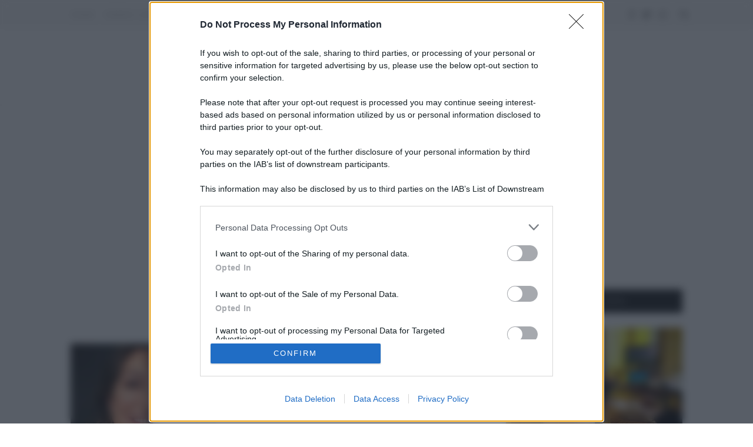

--- FILE ---
content_type: text/html; charset=UTF-8
request_url: https://ecocentrica.it/tag/burrocacao/
body_size: 16475
content:
<!DOCTYPE html>
<html lang="it-IT">
<head>
<!-- Google Tag Manager -->
<script>(function(w,d,s,l,i){w[l]=w[l]||[];w[l].push({'gtm.start':
new Date().getTime(),event:'gtm.js'});var f=d.getElementsByTagName(s)[0],
j=d.createElement(s),dl=l!='dataLayer'?'&l='+l:'';j.async=true;j.src=
'https://www.googletagmanager.com/gtm.js?id='+i+dl;f.parentNode.insertBefore(j,f);
})(window,document,'script','dataLayer','GTM-TVFVQDB');</script>
<!-- End Google Tag Manager -->


<script> var _onetag = _onetag || { slot:[] }; document.write('<script async src=\'//onetag-sys.com/main.js\'></'+'script>'); </script>

<!-- evolution -->
	<script src="https://assets.evolutionadv.it/ecocentrica_it/ecocentrica_it.new.js" data-cfasync="false"></script>
	<link rel="stylesheet" href="https://assets.evolutionadv.it/ecocentrica_it/ecocentrica_it_CLS.css">
	<!-- end -->

  
            
	<!--<script type="text/javascript" src="//static.criteo.net/js/ld/publishertag.js"></script>	-->


	<meta charset="UTF-8">
	<meta http-equiv="X-UA-Compatible" content="IE=edge">
	<meta name="viewport" content="width=device-width, initial-scale=1">

	<title>burrocacao Archivi | Ecocentrica</title><link rel="preload" as="style" href="https://fonts.googleapis.com/css?family=Lora%3A400%2C700%2C400italic%2C700italic%7CMontserrat%3A400%2C700&#038;subset=latin%2Clatin-ext&#038;display=swap" /><link rel="stylesheet" href="https://fonts.googleapis.com/css?family=Lora%3A400%2C700%2C400italic%2C700italic%7CMontserrat%3A400%2C700&#038;subset=latin%2Clatin-ext&#038;display=swap" media="print" onload="this.media='all'" /><noscript><link rel="stylesheet" href="https://fonts.googleapis.com/css?family=Lora%3A400%2C700%2C400italic%2C700italic%7CMontserrat%3A400%2C700&#038;subset=latin%2Clatin-ext&#038;display=swap" /></noscript>

	<link rel="profile" href="http://gmpg.org/xfn/11" />
	
		<link rel="shortcut icon" href="https://ecocentrica.it/wp-content/uploads/2016/03/favicon.png" />
		
	<link rel="alternate" type="application/rss+xml" title="Ecocentrica RSS Feed" href="https://ecocentrica.it/feed/" />
	<link rel="alternate" type="application/atom+xml" title="Ecocentrica Atom Feed" href="https://ecocentrica.it/feed/atom/" />
	<link rel="pingback" href="https://ecocentrica.it/xmlrpc.php" />
	
	<meta name='robots' content='index, follow, max-image-preview:large, max-snippet:-1, max-video-preview:-1' />

	<!-- This site is optimized with the Yoast SEO plugin v21.7 - https://yoast.com/wordpress/plugins/seo/ -->
	<link rel="canonical" href="https://ecocentrica.it/tag/burrocacao/" />
	<meta property="og:locale" content="it_IT" />
	<meta property="og:type" content="article" />
	<meta property="og:title" content="burrocacao Archivi | Ecocentrica" />
	<meta property="og:url" content="https://ecocentrica.it/tag/burrocacao/" />
	<meta property="og:site_name" content="Ecocentrica" />
	<meta name="twitter:card" content="summary_large_image" />
	<meta name="twitter:site" content="@tessagelisio" />
	<script type="application/ld+json" class="yoast-schema-graph">{"@context":"https://schema.org","@graph":[{"@type":"CollectionPage","@id":"https://ecocentrica.it/tag/burrocacao/","url":"https://ecocentrica.it/tag/burrocacao/","name":"burrocacao Archivi | Ecocentrica","isPartOf":{"@id":"https://ecocentrica.it/#website"},"primaryImageOfPage":{"@id":"https://ecocentrica.it/tag/burrocacao/#primaryimage"},"image":{"@id":"https://ecocentrica.it/tag/burrocacao/#primaryimage"},"thumbnailUrl":"https://ecocentrica.it/wp-content/uploads/2020/11/3.burrocacao-famosi-COP.jpg","breadcrumb":{"@id":"https://ecocentrica.it/tag/burrocacao/#breadcrumb"},"inLanguage":"it-IT"},{"@type":"ImageObject","inLanguage":"it-IT","@id":"https://ecocentrica.it/tag/burrocacao/#primaryimage","url":"https://ecocentrica.it/wp-content/uploads/2020/11/3.burrocacao-famosi-COP.jpg","contentUrl":"https://ecocentrica.it/wp-content/uploads/2020/11/3.burrocacao-famosi-COP.jpg","width":2000,"height":1125},{"@type":"BreadcrumbList","@id":"https://ecocentrica.it/tag/burrocacao/#breadcrumb","itemListElement":[{"@type":"ListItem","position":1,"name":"Home","item":"https://ecocentrica.it/"},{"@type":"ListItem","position":2,"name":"burrocacao"}]},{"@type":"WebSite","@id":"https://ecocentrica.it/#website","url":"https://ecocentrica.it/","name":"Ecocentrica","description":"","publisher":{"@id":"https://ecocentrica.it/#/schema/person/aa50241a851e2920a7d33c8242a4c1ba"},"potentialAction":[{"@type":"SearchAction","target":{"@type":"EntryPoint","urlTemplate":"https://ecocentrica.it/?s={search_term_string}"},"query-input":"required name=search_term_string"}],"inLanguage":"it-IT"},{"@type":["Person","Organization"],"@id":"https://ecocentrica.it/#/schema/person/aa50241a851e2920a7d33c8242a4c1ba","name":"Tessa Gelisio","image":{"@type":"ImageObject","inLanguage":"it-IT","@id":"https://ecocentrica.it/#/schema/person/image/","url":"https://ecocentrica.it/wp-content/uploads/2022/05/3.pulizia-profonda-viso-fai-da-te-COP.jpg","contentUrl":"https://ecocentrica.it/wp-content/uploads/2022/05/3.pulizia-profonda-viso-fai-da-te-COP.jpg","width":1200,"height":675,"caption":"Tessa Gelisio"},"logo":{"@id":"https://ecocentrica.it/#/schema/person/image/"},"sameAs":["https://it-it.facebook.com/TessaGelisio","https://www.instagram.com/tessagelisio/","https://twitter.com/tessagelisio"]}]}</script>
	<!-- / Yoast SEO plugin. -->


<link rel='dns-prefetch' href='//static.addtoany.com' />
<link rel='dns-prefetch' href='//www.googletagmanager.com' />
<link rel='dns-prefetch' href='//fonts.googleapis.com' />
<link rel='dns-prefetch' href='//use.fontawesome.com' />
<link href='https://fonts.gstatic.com' crossorigin rel='preconnect' />
<link rel="alternate" type="application/rss+xml" title="Ecocentrica &raquo; Feed" href="https://ecocentrica.it/feed/" />
<link rel="alternate" type="application/rss+xml" title="Ecocentrica &raquo; Feed dei commenti" href="https://ecocentrica.it/comments/feed/" />
<link rel="alternate" type="application/rss+xml" title="Ecocentrica &raquo; burrocacao Feed del tag" href="https://ecocentrica.it/tag/burrocacao/feed/" />
<style type="text/css">
img.wp-smiley,
img.emoji {
	display: inline !important;
	border: none !important;
	box-shadow: none !important;
	height: 1em !important;
	width: 1em !important;
	margin: 0 0.07em !important;
	vertical-align: -0.1em !important;
	background: none !important;
	padding: 0 !important;
}
</style>
	<link rel='stylesheet' id='ts-vgallery-block-css-css' href='https://ecocentrica.it/wp-content/plugins/gallery-videos/admin/css/ts_vgallery_block.css?ver=6.2.8' type='text/css' media='all' />
<link rel='stylesheet' id='wp-block-library-css' href='https://ecocentrica.it/wp-includes/css/dist/block-library/style.min.css?ver=6.2.8' type='text/css' media='all' />
<link rel='stylesheet' id='classic-theme-styles-css' href='https://ecocentrica.it/wp-includes/css/classic-themes.min.css?ver=6.2.8' type='text/css' media='all' />
<style id='global-styles-inline-css' type='text/css'>
body{--wp--preset--color--black: #000000;--wp--preset--color--cyan-bluish-gray: #abb8c3;--wp--preset--color--white: #ffffff;--wp--preset--color--pale-pink: #f78da7;--wp--preset--color--vivid-red: #cf2e2e;--wp--preset--color--luminous-vivid-orange: #ff6900;--wp--preset--color--luminous-vivid-amber: #fcb900;--wp--preset--color--light-green-cyan: #7bdcb5;--wp--preset--color--vivid-green-cyan: #00d084;--wp--preset--color--pale-cyan-blue: #8ed1fc;--wp--preset--color--vivid-cyan-blue: #0693e3;--wp--preset--color--vivid-purple: #9b51e0;--wp--preset--gradient--vivid-cyan-blue-to-vivid-purple: linear-gradient(135deg,rgba(6,147,227,1) 0%,rgb(155,81,224) 100%);--wp--preset--gradient--light-green-cyan-to-vivid-green-cyan: linear-gradient(135deg,rgb(122,220,180) 0%,rgb(0,208,130) 100%);--wp--preset--gradient--luminous-vivid-amber-to-luminous-vivid-orange: linear-gradient(135deg,rgba(252,185,0,1) 0%,rgba(255,105,0,1) 100%);--wp--preset--gradient--luminous-vivid-orange-to-vivid-red: linear-gradient(135deg,rgba(255,105,0,1) 0%,rgb(207,46,46) 100%);--wp--preset--gradient--very-light-gray-to-cyan-bluish-gray: linear-gradient(135deg,rgb(238,238,238) 0%,rgb(169,184,195) 100%);--wp--preset--gradient--cool-to-warm-spectrum: linear-gradient(135deg,rgb(74,234,220) 0%,rgb(151,120,209) 20%,rgb(207,42,186) 40%,rgb(238,44,130) 60%,rgb(251,105,98) 80%,rgb(254,248,76) 100%);--wp--preset--gradient--blush-light-purple: linear-gradient(135deg,rgb(255,206,236) 0%,rgb(152,150,240) 100%);--wp--preset--gradient--blush-bordeaux: linear-gradient(135deg,rgb(254,205,165) 0%,rgb(254,45,45) 50%,rgb(107,0,62) 100%);--wp--preset--gradient--luminous-dusk: linear-gradient(135deg,rgb(255,203,112) 0%,rgb(199,81,192) 50%,rgb(65,88,208) 100%);--wp--preset--gradient--pale-ocean: linear-gradient(135deg,rgb(255,245,203) 0%,rgb(182,227,212) 50%,rgb(51,167,181) 100%);--wp--preset--gradient--electric-grass: linear-gradient(135deg,rgb(202,248,128) 0%,rgb(113,206,126) 100%);--wp--preset--gradient--midnight: linear-gradient(135deg,rgb(2,3,129) 0%,rgb(40,116,252) 100%);--wp--preset--duotone--dark-grayscale: url('#wp-duotone-dark-grayscale');--wp--preset--duotone--grayscale: url('#wp-duotone-grayscale');--wp--preset--duotone--purple-yellow: url('#wp-duotone-purple-yellow');--wp--preset--duotone--blue-red: url('#wp-duotone-blue-red');--wp--preset--duotone--midnight: url('#wp-duotone-midnight');--wp--preset--duotone--magenta-yellow: url('#wp-duotone-magenta-yellow');--wp--preset--duotone--purple-green: url('#wp-duotone-purple-green');--wp--preset--duotone--blue-orange: url('#wp-duotone-blue-orange');--wp--preset--font-size--small: 13px;--wp--preset--font-size--medium: 20px;--wp--preset--font-size--large: 36px;--wp--preset--font-size--x-large: 42px;--wp--preset--spacing--20: 0.44rem;--wp--preset--spacing--30: 0.67rem;--wp--preset--spacing--40: 1rem;--wp--preset--spacing--50: 1.5rem;--wp--preset--spacing--60: 2.25rem;--wp--preset--spacing--70: 3.38rem;--wp--preset--spacing--80: 5.06rem;--wp--preset--shadow--natural: 6px 6px 9px rgba(0, 0, 0, 0.2);--wp--preset--shadow--deep: 12px 12px 50px rgba(0, 0, 0, 0.4);--wp--preset--shadow--sharp: 6px 6px 0px rgba(0, 0, 0, 0.2);--wp--preset--shadow--outlined: 6px 6px 0px -3px rgba(255, 255, 255, 1), 6px 6px rgba(0, 0, 0, 1);--wp--preset--shadow--crisp: 6px 6px 0px rgba(0, 0, 0, 1);}:where(.is-layout-flex){gap: 0.5em;}body .is-layout-flow > .alignleft{float: left;margin-inline-start: 0;margin-inline-end: 2em;}body .is-layout-flow > .alignright{float: right;margin-inline-start: 2em;margin-inline-end: 0;}body .is-layout-flow > .aligncenter{margin-left: auto !important;margin-right: auto !important;}body .is-layout-constrained > .alignleft{float: left;margin-inline-start: 0;margin-inline-end: 2em;}body .is-layout-constrained > .alignright{float: right;margin-inline-start: 2em;margin-inline-end: 0;}body .is-layout-constrained > .aligncenter{margin-left: auto !important;margin-right: auto !important;}body .is-layout-constrained > :where(:not(.alignleft):not(.alignright):not(.alignfull)){max-width: var(--wp--style--global--content-size);margin-left: auto !important;margin-right: auto !important;}body .is-layout-constrained > .alignwide{max-width: var(--wp--style--global--wide-size);}body .is-layout-flex{display: flex;}body .is-layout-flex{flex-wrap: wrap;align-items: center;}body .is-layout-flex > *{margin: 0;}:where(.wp-block-columns.is-layout-flex){gap: 2em;}.has-black-color{color: var(--wp--preset--color--black) !important;}.has-cyan-bluish-gray-color{color: var(--wp--preset--color--cyan-bluish-gray) !important;}.has-white-color{color: var(--wp--preset--color--white) !important;}.has-pale-pink-color{color: var(--wp--preset--color--pale-pink) !important;}.has-vivid-red-color{color: var(--wp--preset--color--vivid-red) !important;}.has-luminous-vivid-orange-color{color: var(--wp--preset--color--luminous-vivid-orange) !important;}.has-luminous-vivid-amber-color{color: var(--wp--preset--color--luminous-vivid-amber) !important;}.has-light-green-cyan-color{color: var(--wp--preset--color--light-green-cyan) !important;}.has-vivid-green-cyan-color{color: var(--wp--preset--color--vivid-green-cyan) !important;}.has-pale-cyan-blue-color{color: var(--wp--preset--color--pale-cyan-blue) !important;}.has-vivid-cyan-blue-color{color: var(--wp--preset--color--vivid-cyan-blue) !important;}.has-vivid-purple-color{color: var(--wp--preset--color--vivid-purple) !important;}.has-black-background-color{background-color: var(--wp--preset--color--black) !important;}.has-cyan-bluish-gray-background-color{background-color: var(--wp--preset--color--cyan-bluish-gray) !important;}.has-white-background-color{background-color: var(--wp--preset--color--white) !important;}.has-pale-pink-background-color{background-color: var(--wp--preset--color--pale-pink) !important;}.has-vivid-red-background-color{background-color: var(--wp--preset--color--vivid-red) !important;}.has-luminous-vivid-orange-background-color{background-color: var(--wp--preset--color--luminous-vivid-orange) !important;}.has-luminous-vivid-amber-background-color{background-color: var(--wp--preset--color--luminous-vivid-amber) !important;}.has-light-green-cyan-background-color{background-color: var(--wp--preset--color--light-green-cyan) !important;}.has-vivid-green-cyan-background-color{background-color: var(--wp--preset--color--vivid-green-cyan) !important;}.has-pale-cyan-blue-background-color{background-color: var(--wp--preset--color--pale-cyan-blue) !important;}.has-vivid-cyan-blue-background-color{background-color: var(--wp--preset--color--vivid-cyan-blue) !important;}.has-vivid-purple-background-color{background-color: var(--wp--preset--color--vivid-purple) !important;}.has-black-border-color{border-color: var(--wp--preset--color--black) !important;}.has-cyan-bluish-gray-border-color{border-color: var(--wp--preset--color--cyan-bluish-gray) !important;}.has-white-border-color{border-color: var(--wp--preset--color--white) !important;}.has-pale-pink-border-color{border-color: var(--wp--preset--color--pale-pink) !important;}.has-vivid-red-border-color{border-color: var(--wp--preset--color--vivid-red) !important;}.has-luminous-vivid-orange-border-color{border-color: var(--wp--preset--color--luminous-vivid-orange) !important;}.has-luminous-vivid-amber-border-color{border-color: var(--wp--preset--color--luminous-vivid-amber) !important;}.has-light-green-cyan-border-color{border-color: var(--wp--preset--color--light-green-cyan) !important;}.has-vivid-green-cyan-border-color{border-color: var(--wp--preset--color--vivid-green-cyan) !important;}.has-pale-cyan-blue-border-color{border-color: var(--wp--preset--color--pale-cyan-blue) !important;}.has-vivid-cyan-blue-border-color{border-color: var(--wp--preset--color--vivid-cyan-blue) !important;}.has-vivid-purple-border-color{border-color: var(--wp--preset--color--vivid-purple) !important;}.has-vivid-cyan-blue-to-vivid-purple-gradient-background{background: var(--wp--preset--gradient--vivid-cyan-blue-to-vivid-purple) !important;}.has-light-green-cyan-to-vivid-green-cyan-gradient-background{background: var(--wp--preset--gradient--light-green-cyan-to-vivid-green-cyan) !important;}.has-luminous-vivid-amber-to-luminous-vivid-orange-gradient-background{background: var(--wp--preset--gradient--luminous-vivid-amber-to-luminous-vivid-orange) !important;}.has-luminous-vivid-orange-to-vivid-red-gradient-background{background: var(--wp--preset--gradient--luminous-vivid-orange-to-vivid-red) !important;}.has-very-light-gray-to-cyan-bluish-gray-gradient-background{background: var(--wp--preset--gradient--very-light-gray-to-cyan-bluish-gray) !important;}.has-cool-to-warm-spectrum-gradient-background{background: var(--wp--preset--gradient--cool-to-warm-spectrum) !important;}.has-blush-light-purple-gradient-background{background: var(--wp--preset--gradient--blush-light-purple) !important;}.has-blush-bordeaux-gradient-background{background: var(--wp--preset--gradient--blush-bordeaux) !important;}.has-luminous-dusk-gradient-background{background: var(--wp--preset--gradient--luminous-dusk) !important;}.has-pale-ocean-gradient-background{background: var(--wp--preset--gradient--pale-ocean) !important;}.has-electric-grass-gradient-background{background: var(--wp--preset--gradient--electric-grass) !important;}.has-midnight-gradient-background{background: var(--wp--preset--gradient--midnight) !important;}.has-small-font-size{font-size: var(--wp--preset--font-size--small) !important;}.has-medium-font-size{font-size: var(--wp--preset--font-size--medium) !important;}.has-large-font-size{font-size: var(--wp--preset--font-size--large) !important;}.has-x-large-font-size{font-size: var(--wp--preset--font-size--x-large) !important;}
.wp-block-navigation a:where(:not(.wp-element-button)){color: inherit;}
:where(.wp-block-columns.is-layout-flex){gap: 2em;}
.wp-block-pullquote{font-size: 1.5em;line-height: 1.6;}
</style>
<link rel='stylesheet' id='ts_vgallery_fonts-css' href='https://ecocentrica.it/wp-content/plugins/gallery-videos/fonts/ts_vgallery-fonts.css?ver=1.9.7' type='text/css' media='all' />
<link rel='stylesheet' id='related-posts-by-taxonomy-css' href='https://ecocentrica.it/wp-content/plugins/related-posts-by-taxonomy/includes/assets/css/styles.css?ver=6.2.8' type='text/css' media='all' />
<link rel='stylesheet' id='sp_style-css' href='https://ecocentrica.it/wp-content/themes/redwood/style.css?ver=6.2.8' type='text/css' media='all' />
<link rel='stylesheet' id='fontawesome-css-css' href='https://ecocentrica.it/wp-content/themes/redwood/css/font-awesome.min.css?ver=6.2.8' type='text/css' media='all' />
<link rel='stylesheet' id='bxslider-css-css' href='https://ecocentrica.it/wp-content/themes/redwood/css/jquery.bxslider.css?ver=6.2.8' type='text/css' media='all' />
<link rel='stylesheet' id='responsive-css' href='https://ecocentrica.it/wp-content/themes/redwood/css/responsive.css?ver=6.2.8' type='text/css' media='all' />


<style id='akismet-widget-style-inline-css' type='text/css'>

			.a-stats {
				--akismet-color-mid-green: #357b49;
				--akismet-color-white: #fff;
				--akismet-color-light-grey: #f6f7f7;

				max-width: 350px;
				width: auto;
			}

			.a-stats * {
				all: unset;
				box-sizing: border-box;
			}

			.a-stats strong {
				font-weight: 600;
			}

			.a-stats a.a-stats__link,
			.a-stats a.a-stats__link:visited,
			.a-stats a.a-stats__link:active {
				background: var(--akismet-color-mid-green);
				border: none;
				box-shadow: none;
				border-radius: 8px;
				color: var(--akismet-color-white);
				cursor: pointer;
				display: block;
				font-family: -apple-system, BlinkMacSystemFont, 'Segoe UI', 'Roboto', 'Oxygen-Sans', 'Ubuntu', 'Cantarell', 'Helvetica Neue', sans-serif;
				font-weight: 500;
				padding: 12px;
				text-align: center;
				text-decoration: none;
				transition: all 0.2s ease;
			}

			/* Extra specificity to deal with TwentyTwentyOne focus style */
			.widget .a-stats a.a-stats__link:focus {
				background: var(--akismet-color-mid-green);
				color: var(--akismet-color-white);
				text-decoration: none;
			}

			.a-stats a.a-stats__link:hover {
				filter: brightness(110%);
				box-shadow: 0 4px 12px rgba(0, 0, 0, 0.06), 0 0 2px rgba(0, 0, 0, 0.16);
			}

			.a-stats .count {
				color: var(--akismet-color-white);
				display: block;
				font-size: 1.5em;
				line-height: 1.4;
				padding: 0 13px;
				white-space: nowrap;
			}
		
</style>
<link rel='stylesheet' id='bfa-font-awesome-css' href='https://use.fontawesome.com/releases/v5.15.4/css/all.css?ver=2.0.3' type='text/css' media='all' />
<link rel='stylesheet' id='bfa-font-awesome-v4-shim-css' href='https://use.fontawesome.com/releases/v5.15.4/css/v4-shims.css?ver=2.0.3' type='text/css' media='all' />
<style id='bfa-font-awesome-v4-shim-inline-css' type='text/css'>

			@font-face {
				font-family: 'FontAwesome';
				src: url('https://use.fontawesome.com/releases/v5.15.4/webfonts/fa-brands-400.eot'),
				url('https://use.fontawesome.com/releases/v5.15.4/webfonts/fa-brands-400.eot?#iefix') format('embedded-opentype'),
				url('https://use.fontawesome.com/releases/v5.15.4/webfonts/fa-brands-400.woff2') format('woff2'),
				url('https://use.fontawesome.com/releases/v5.15.4/webfonts/fa-brands-400.woff') format('woff'),
				url('https://use.fontawesome.com/releases/v5.15.4/webfonts/fa-brands-400.ttf') format('truetype'),
				url('https://use.fontawesome.com/releases/v5.15.4/webfonts/fa-brands-400.svg#fontawesome') format('svg');
			}

			@font-face {
				font-family: 'FontAwesome';
				src: url('https://use.fontawesome.com/releases/v5.15.4/webfonts/fa-solid-900.eot'),
				url('https://use.fontawesome.com/releases/v5.15.4/webfonts/fa-solid-900.eot?#iefix') format('embedded-opentype'),
				url('https://use.fontawesome.com/releases/v5.15.4/webfonts/fa-solid-900.woff2') format('woff2'),
				url('https://use.fontawesome.com/releases/v5.15.4/webfonts/fa-solid-900.woff') format('woff'),
				url('https://use.fontawesome.com/releases/v5.15.4/webfonts/fa-solid-900.ttf') format('truetype'),
				url('https://use.fontawesome.com/releases/v5.15.4/webfonts/fa-solid-900.svg#fontawesome') format('svg');
			}

			@font-face {
				font-family: 'FontAwesome';
				src: url('https://use.fontawesome.com/releases/v5.15.4/webfonts/fa-regular-400.eot'),
				url('https://use.fontawesome.com/releases/v5.15.4/webfonts/fa-regular-400.eot?#iefix') format('embedded-opentype'),
				url('https://use.fontawesome.com/releases/v5.15.4/webfonts/fa-regular-400.woff2') format('woff2'),
				url('https://use.fontawesome.com/releases/v5.15.4/webfonts/fa-regular-400.woff') format('woff'),
				url('https://use.fontawesome.com/releases/v5.15.4/webfonts/fa-regular-400.ttf') format('truetype'),
				url('https://use.fontawesome.com/releases/v5.15.4/webfonts/fa-regular-400.svg#fontawesome') format('svg');
				unicode-range: U+F004-F005,U+F007,U+F017,U+F022,U+F024,U+F02E,U+F03E,U+F044,U+F057-F059,U+F06E,U+F070,U+F075,U+F07B-F07C,U+F080,U+F086,U+F089,U+F094,U+F09D,U+F0A0,U+F0A4-F0A7,U+F0C5,U+F0C7-F0C8,U+F0E0,U+F0EB,U+F0F3,U+F0F8,U+F0FE,U+F111,U+F118-F11A,U+F11C,U+F133,U+F144,U+F146,U+F14A,U+F14D-F14E,U+F150-F152,U+F15B-F15C,U+F164-F165,U+F185-F186,U+F191-F192,U+F1AD,U+F1C1-F1C9,U+F1CD,U+F1D8,U+F1E3,U+F1EA,U+F1F6,U+F1F9,U+F20A,U+F247-F249,U+F24D,U+F254-F25B,U+F25D,U+F267,U+F271-F274,U+F279,U+F28B,U+F28D,U+F2B5-F2B6,U+F2B9,U+F2BB,U+F2BD,U+F2C1-F2C2,U+F2D0,U+F2D2,U+F2DC,U+F2ED,U+F328,U+F358-F35B,U+F3A5,U+F3D1,U+F410,U+F4AD;
			}
		
</style>
<link rel='stylesheet' id='addtoany-css' href='https://ecocentrica.it/wp-content/plugins/add-to-any/addtoany.min.css?ver=1.16' type='text/css' media='all' />
<style id='addtoany-inline-css' type='text/css'>
@media screen and (max-width:980px){
.a2a_floating_style.a2a_vertical_style{display:none;}
}
.addtoany_content_bottom .addtoany_share_save{
	display: none;
}
.a2a_vertical_style .addtoany_share_save{
	display: none;
}

.share-buttons .addtoany_share_save{
	display: none;
}

.post-share-box.share-buttons a {
	margin: 0px;
}
.single .a2a_vertical_style  {
	display: block;
}
/*
:not(.single) .a2a_vertical_style   {
	display: none;
}*/
.home .a2a_vertical_style, .archive .a2a_vertical_style, .page .a2a_vertical_style{
	display: none;
}

.a2a_kit a2a_kit_size_32 {
	display: none;
}
</style>
<script type='text/javascript' id='addtoany-core-js-before'>
window.a2a_config=window.a2a_config||{};a2a_config.callbacks=[];a2a_config.overlays=[];a2a_config.templates={};a2a_localize = {
	Share: "Condividi",
	Save: "Salva",
	Subscribe: "Abbonati",
	Email: "Email",
	Bookmark: "Segnalibro",
	ShowAll: "espandi",
	ShowLess: "comprimi",
	FindServices: "Trova servizi",
	FindAnyServiceToAddTo: "Trova subito un servizio da aggiungere",
	PoweredBy: "Powered by",
	ShareViaEmail: "Condividi via email",
	SubscribeViaEmail: "Iscriviti via email",
	BookmarkInYourBrowser: "Aggiungi ai segnalibri",
	BookmarkInstructions: "Premi Ctrl+D o \u2318+D per mettere questa pagina nei preferiti",
	AddToYourFavorites: "Aggiungi ai favoriti",
	SendFromWebOrProgram: "Invia da qualsiasi indirizzo email o programma di posta elettronica",
	EmailProgram: "Programma di posta elettronica",
	More: "Di più&#8230;",
	ThanksForSharing: "Grazie per la condivisione!",
	ThanksForFollowing: "Thanks for following!"
};

a2a_config.thanks = {
    postShare: false
};
</script>
<script type='text/javascript' defer src='https://static.addtoany.com/menu/page.js' id='addtoany-core-js'></script>
<script type='text/javascript' src='https://ecocentrica.it/wp-includes/js/jquery/jquery.min.js?ver=3.6.4' id='jquery-core-js'></script>
<script type='text/javascript' src='https://ecocentrica.it/wp-includes/js/jquery/jquery-migrate.min.js?ver=3.4.0' id='jquery-migrate-js'></script>
<script type='text/javascript' defer src='https://ecocentrica.it/wp-content/plugins/add-to-any/addtoany.min.js?ver=1.1' id='addtoany-jquery-js'></script>

<!-- Snippet del tag Google (gtag.js) aggiunto da Site Kit -->

<!-- Snippet Google Analytics aggiunto da Site Kit -->
<script type='text/javascript' src='https://www.googletagmanager.com/gtag/js?id=GT-TB7PQQC' id='google_gtagjs-js' async></script>
<script type='text/javascript' id='google_gtagjs-js-after'>
window.dataLayer = window.dataLayer || [];function gtag(){dataLayer.push(arguments);}
gtag("set","linker",{"domains":["ecocentrica.it"]});
gtag("js", new Date());
gtag("set", "developer_id.dZTNiMT", true);
gtag("config", "GT-TB7PQQC");
</script>

<!-- Snippet del tag Google (gtag.js) finale aggiunto da Site Kit -->
<link rel="https://api.w.org/" href="https://ecocentrica.it/wp-json/" /><link rel="alternate" type="application/json" href="https://ecocentrica.it/wp-json/wp/v2/tags/92" /><link rel="EditURI" type="application/rsd+xml" title="RSD" href="https://ecocentrica.it/xmlrpc.php?rsd" />
<link rel="wlwmanifest" type="application/wlwmanifest+xml" href="https://ecocentrica.it/wp-includes/wlwmanifest.xml" />
<meta name="generator" content="WordPress 6.2.8" />
<meta name="generator" content="Site Kit by Google 1.135.0" />    <style type="text/css">
	
		#logo { padding-top:20px; padding-bottom:10px; }
				
		#top-bar, .slicknav_menu { background:#f8f8f8; }		#nav-wrapper .menu li a{ color:#7f7f7f; }		#nav-wrapper .menu li a:hover {  color:; }
		
		#nav-wrapper .menu .sub-menu, #nav-wrapper .menu .children { background: ; }
		#nav-wrapper ul.menu ul a, #nav-wrapper .menu ul ul a {  color:; }
		#nav-wrapper ul.menu ul a:hover, #nav-wrapper .menu ul ul a:hover { color: ; background:; }
		
		.slicknav_nav { background:; }
		.slicknav_nav a { color:#a8a8a8; }
		.slicknav_menu .slicknav_icon-bar { background-color:#a8a8a8; }
		
		#top-social a { color:#7f7f7f; }
		#top-social a:hover { color:; }
		#top-search i { color:; }
		
		.widget-title { background: ; color: ;}
		.widget-title:after { border-top-color:; }
				.social-widget a { color:; }
		.social-widget a:hover { color:; }
		
		#footer { background:#f1f1f1; }
		#footer-social a { color:#cbcbcb; }
		#footer-social a:hover { color:; }
		#footer-social { border-color:#c6c6c6; }
		.copyright { color:; }
		.copyright a { color:#888888; }
		
		.post-header h2 a, .post-header h1 { color:; }
		.title-divider { color:; }
		.post-entry p { color:; }
		.post-entry h1, .post-entry h2, .post-entry h3, .post-entry h4, .post-entry h5, .post-entry h6 { color:; }
		.more-link { color:; }
		a.more-link:hover { color:; }
		.more-line { color:; }
		.more-link:hover > .more-line { color:; }
		.post-share-box.share-buttons a { color:; }
		.post-share-box.share-buttons a:hover { color:; }
		
		.mc4wp-form { background:; }
		.mc4wp-form label { color:; }
		.mc4wp-form button, .mc4wp-form input[type=button], .mc4wp-form input[type=submit] { background:; color:; }
		.mc4wp-form button:hover, .mc4wp-form input[type=button]:hover, .mc4wp-form input[type=submit]:hover { background:; color:; }
		
		a, .post-header .cat a { color:; }
		.post-header .cat a { border-color:; }
		
				img.alignnone.size-full.wp-image-15240, .x_gmail-Titolo1Carattere {
    display: none !important;
}

.fb-wrapper {
    overflow: hidden;
    padding-bottom: 100%;
    position: relative;
    height: 0;
}

.fb-wrapper iframe {
    left: 0;
    top: 0;
    height: 100%;
    width: 100%;
    position: absolute;
}				
    </style>
    <noscript><style id="rocket-lazyload-nojs-css">.rll-youtube-player, [data-lazy-src]{display:none !important;}</style></noscript>    
    <!--    <SCRIPT LANGUAGE=JavaScript>

function mySetCookie(name,value,days) {
    var expires = "";
    if (days) {
        var date = new Date();
       date.setTime(date.getTime() + (days*24*60*60*1000));
        expires = "; expires=" + date.toUTCString();
    }
    document.cookie = name + "=" + (value || "")  + expires + "; path=/";
}

function myGetCookie(name) {
  var value = "; " + document.cookie;
  var parts = value.split("; " + name + "=");
  if (parts.length == 2) return parts.pop().split(";").shift();
return null;
}
var cookie_general_policy_name = "cookie_notice_accepted";
if(myGetCookie('MNZ_cookie_accepted') == null && myGetCookie(cookie_general_policy_name) == null) {
	mySetCookie('MNZ_cookie_accepted', -1, 365 );
}

		if(myGetCookie('MNZ_cookie_accepted') == -1 && myGetCookie(cookie_general_policy_name) != null) {
	mySetCookie('MNZ_cookie_accepted', (myGetCookie(cookie_general_policy_name) == "true" ? 1 : 0), 365 );
}

function handleClick(myRadio) {
   mySetCookie('MNZ_cookie_accepted',myRadio.value, 365 ); 
}
var MNZ_policy = myGetCookie('MNZ_cookie_accepted');
console.log("POLICY " + MNZ_policy);







	
	SITO_sitepage = 'ecocentrica.tv/homepage';
	SITO_sitepage = 'ecocentrica.tv/interna';	
	SITO_listpos= 'Position3,Top,Middle1,Middle2,x40,TopLeft';
	SITO_query = '';
	//
	</SCRIPT>-->
	<!--<SCRIPT LANGUAGE=JavaScript1.1 SRC="https://ecocentrica.it/wp-content/themes/redwood/js/mnz_adsetup.js"></SCRIPT>
          
          <script type="text/JavaScript">
	 function timedRefresh(timeoutPeriod) {
		setTimeout("location.reload(true);",timeoutPeriod);
	 }
	 window.onload = timedRefresh(300000);
	 </script>
     -->
	
	<!-- quantum -->
	<!--<script type="text/javascript" id="quantx-embed-tag" src="//cdn.elasticad.net/native/serve/js/quantx/nativeEmbed.gz.js"></script>-->

</head>

<body class="archive tag tag-burrocacao tag-92">
<svg xmlns="http://www.w3.org/2000/svg" viewBox="0 0 0 0" width="0" height="0" focusable="false" role="none" style="visibility: hidden; position: absolute; left: -9999px; overflow: hidden;" ><defs><filter id="wp-duotone-dark-grayscale"><feColorMatrix color-interpolation-filters="sRGB" type="matrix" values=" .299 .587 .114 0 0 .299 .587 .114 0 0 .299 .587 .114 0 0 .299 .587 .114 0 0 " /><feComponentTransfer color-interpolation-filters="sRGB" ><feFuncR type="table" tableValues="0 0.49803921568627" /><feFuncG type="table" tableValues="0 0.49803921568627" /><feFuncB type="table" tableValues="0 0.49803921568627" /><feFuncA type="table" tableValues="1 1" /></feComponentTransfer><feComposite in2="SourceGraphic" operator="in" /></filter></defs></svg><svg xmlns="http://www.w3.org/2000/svg" viewBox="0 0 0 0" width="0" height="0" focusable="false" role="none" style="visibility: hidden; position: absolute; left: -9999px; overflow: hidden;" ><defs><filter id="wp-duotone-grayscale"><feColorMatrix color-interpolation-filters="sRGB" type="matrix" values=" .299 .587 .114 0 0 .299 .587 .114 0 0 .299 .587 .114 0 0 .299 .587 .114 0 0 " /><feComponentTransfer color-interpolation-filters="sRGB" ><feFuncR type="table" tableValues="0 1" /><feFuncG type="table" tableValues="0 1" /><feFuncB type="table" tableValues="0 1" /><feFuncA type="table" tableValues="1 1" /></feComponentTransfer><feComposite in2="SourceGraphic" operator="in" /></filter></defs></svg><svg xmlns="http://www.w3.org/2000/svg" viewBox="0 0 0 0" width="0" height="0" focusable="false" role="none" style="visibility: hidden; position: absolute; left: -9999px; overflow: hidden;" ><defs><filter id="wp-duotone-purple-yellow"><feColorMatrix color-interpolation-filters="sRGB" type="matrix" values=" .299 .587 .114 0 0 .299 .587 .114 0 0 .299 .587 .114 0 0 .299 .587 .114 0 0 " /><feComponentTransfer color-interpolation-filters="sRGB" ><feFuncR type="table" tableValues="0.54901960784314 0.98823529411765" /><feFuncG type="table" tableValues="0 1" /><feFuncB type="table" tableValues="0.71764705882353 0.25490196078431" /><feFuncA type="table" tableValues="1 1" /></feComponentTransfer><feComposite in2="SourceGraphic" operator="in" /></filter></defs></svg><svg xmlns="http://www.w3.org/2000/svg" viewBox="0 0 0 0" width="0" height="0" focusable="false" role="none" style="visibility: hidden; position: absolute; left: -9999px; overflow: hidden;" ><defs><filter id="wp-duotone-blue-red"><feColorMatrix color-interpolation-filters="sRGB" type="matrix" values=" .299 .587 .114 0 0 .299 .587 .114 0 0 .299 .587 .114 0 0 .299 .587 .114 0 0 " /><feComponentTransfer color-interpolation-filters="sRGB" ><feFuncR type="table" tableValues="0 1" /><feFuncG type="table" tableValues="0 0.27843137254902" /><feFuncB type="table" tableValues="0.5921568627451 0.27843137254902" /><feFuncA type="table" tableValues="1 1" /></feComponentTransfer><feComposite in2="SourceGraphic" operator="in" /></filter></defs></svg><svg xmlns="http://www.w3.org/2000/svg" viewBox="0 0 0 0" width="0" height="0" focusable="false" role="none" style="visibility: hidden; position: absolute; left: -9999px; overflow: hidden;" ><defs><filter id="wp-duotone-midnight"><feColorMatrix color-interpolation-filters="sRGB" type="matrix" values=" .299 .587 .114 0 0 .299 .587 .114 0 0 .299 .587 .114 0 0 .299 .587 .114 0 0 " /><feComponentTransfer color-interpolation-filters="sRGB" ><feFuncR type="table" tableValues="0 0" /><feFuncG type="table" tableValues="0 0.64705882352941" /><feFuncB type="table" tableValues="0 1" /><feFuncA type="table" tableValues="1 1" /></feComponentTransfer><feComposite in2="SourceGraphic" operator="in" /></filter></defs></svg><svg xmlns="http://www.w3.org/2000/svg" viewBox="0 0 0 0" width="0" height="0" focusable="false" role="none" style="visibility: hidden; position: absolute; left: -9999px; overflow: hidden;" ><defs><filter id="wp-duotone-magenta-yellow"><feColorMatrix color-interpolation-filters="sRGB" type="matrix" values=" .299 .587 .114 0 0 .299 .587 .114 0 0 .299 .587 .114 0 0 .299 .587 .114 0 0 " /><feComponentTransfer color-interpolation-filters="sRGB" ><feFuncR type="table" tableValues="0.78039215686275 1" /><feFuncG type="table" tableValues="0 0.94901960784314" /><feFuncB type="table" tableValues="0.35294117647059 0.47058823529412" /><feFuncA type="table" tableValues="1 1" /></feComponentTransfer><feComposite in2="SourceGraphic" operator="in" /></filter></defs></svg><svg xmlns="http://www.w3.org/2000/svg" viewBox="0 0 0 0" width="0" height="0" focusable="false" role="none" style="visibility: hidden; position: absolute; left: -9999px; overflow: hidden;" ><defs><filter id="wp-duotone-purple-green"><feColorMatrix color-interpolation-filters="sRGB" type="matrix" values=" .299 .587 .114 0 0 .299 .587 .114 0 0 .299 .587 .114 0 0 .299 .587 .114 0 0 " /><feComponentTransfer color-interpolation-filters="sRGB" ><feFuncR type="table" tableValues="0.65098039215686 0.40392156862745" /><feFuncG type="table" tableValues="0 1" /><feFuncB type="table" tableValues="0.44705882352941 0.4" /><feFuncA type="table" tableValues="1 1" /></feComponentTransfer><feComposite in2="SourceGraphic" operator="in" /></filter></defs></svg><svg xmlns="http://www.w3.org/2000/svg" viewBox="0 0 0 0" width="0" height="0" focusable="false" role="none" style="visibility: hidden; position: absolute; left: -9999px; overflow: hidden;" ><defs><filter id="wp-duotone-blue-orange"><feColorMatrix color-interpolation-filters="sRGB" type="matrix" values=" .299 .587 .114 0 0 .299 .587 .114 0 0 .299 .587 .114 0 0 .299 .587 .114 0 0 " /><feComponentTransfer color-interpolation-filters="sRGB" ><feFuncR type="table" tableValues="0.098039215686275 1" /><feFuncG type="table" tableValues="0 0.66274509803922" /><feFuncB type="table" tableValues="0.84705882352941 0.41960784313725" /><feFuncA type="table" tableValues="1 1" /></feComponentTransfer><feComposite in2="SourceGraphic" operator="in" /></filter></defs></svg>
<!-- Google Tag Manager (noscript) -->
<noscript><iframe src="https://www.googletagmanager.com/ns.html?id=GTM-TVFVQDB"
height="0" width="0" style="display:none;visibility:hidden"></iframe></noscript>
<!-- End Google Tag Manager (noscript) -->


<!--<script type="text/javascript">
	var _iub = _iub || [];
    _iub.csConfiguration = {"askConsentAtCookiePolicyUpdate":true,"countryDetection":true,"enableLgpd":true,"enableTcf":true,"enableUspr":true,"floatingPreferencesButtonDisplay":"anchored-bottom-left","googleAdditionalConsentMode":true,"invalidateConsentWithoutLog":true,"lgpdAppliesGlobally":false,"perPurposeConsent":true,"siteId":2021306,"tcfPurposes":{"2":"consent_only","3":"consent_only","4":"consent_only","5":"consent_only","6":"consent_only","7":"consent_only","8":"consent_only","9":"consent_only","10":"consent_only"},"whitelabel":false,"cookiePolicyId":51492822,"lang":"it", "banner":{ "acceptButtonColor":"#777D00","acceptButtonDisplay":true,"backgroundColor":"#252600","backgroundOverlay":true,"closeButtonDisplay":false,"customizeButtonColor":"#464900","customizeButtonDisplay":true,"explicitWithdrawal":true,"listPurposes":true,"position":"bottom","rejectButtonColor":"#777D00","rejectButtonDisplay":true },
						
						 "callback": {
            onPreferenceExpressedOrNotNeeded: function(preference) {
                dataLayer.push({
                    iubenda_ccpa_opted_out: _iub.cs.api.isCcpaOptedOut()
                });
                if (!preference) {
                    dataLayer.push({
                        event: "iubenda_preference_not_needed"
                    });
                } else {
                    if (preference.consent === true) {
                        dataLayer.push({
                            event: "iubenda_consent_given"
                        });
                    } else if (preference.consent === false) {
                        dataLayer.push({
                            event: "iubenda_consent_rejected"
                        });
                    } else if (preference.purposes) {
                        for (var purposeId in preference.purposes) {
                            if (preference.purposes[purposeId]) {
                                dataLayer.push({
                                    event: "iubenda_consent_given_purpose_" + purposeId
                                });
                            }
                        }
                    }
                }
            }
        }
					   
};
</script>

<script type="text/javascript" src="//cdn.iubenda.com/cs/tcf/stub-v2.js"></script>
<script type="text/javascript" src="//cdn.iubenda.com/cs/tcf/safe-tcf-v2.js"></script>
<script type="text/javascript" src="//cdn.iubenda.com/cs/gpp/stub.js"></script>
<script type="text/javascript" src="//cdn.iubenda.com/cs/iubenda_cs.js" charset="UTF-8" async></script>-->


      <!-- posizione fuori pagina Position3-->
  <!--<div id="adv-Position3"><script>MNZ_RICH('Position3');</script></div>-->

	<!-- posizione di testata Top -->
 <!-- <div id="adv-Top"><script>MNZ_RICH('Top');</script></div>-->
    
	<div id="top-bar">
		
		<div class="container">
			
			<div id="nav-wrapper">
				<ul id="menu-hercules" class="menu"><li id="menu-item-6410" class="menu-item menu-item-type-custom menu-item-object-custom menu-item-home menu-item-6410"><a href="https://ecocentrica.it/">Home</a></li>
<li id="menu-item-6397" class="menu-item menu-item-type-taxonomy menu-item-object-category menu-item-6397"><a href="https://ecocentrica.it/category/green-lifestyle/">Green lifestyle</a></li>
<li id="menu-item-6396" class="menu-item menu-item-type-taxonomy menu-item-object-category menu-item-6396"><a href="https://ecocentrica.it/category/provato-per-voi/">Provato per voi</a></li>
<li id="menu-item-6399" class="menu-item menu-item-type-taxonomy menu-item-object-category menu-item-6399"><a href="https://ecocentrica.it/category/a-tavola/">A tavola</a></li>
<li id="menu-item-6398" class="menu-item menu-item-type-taxonomy menu-item-object-category menu-item-6398"><a href="https://ecocentrica.it/category/green-fashion/">Green Fashion</a></li>
<li id="menu-item-6400" class="menu-item menu-item-type-taxonomy menu-item-object-category menu-item-6400"><a href="https://ecocentrica.it/category/punto-di-vista/">Punto di vista</a></li>
<li id="menu-item-16161" class="menu-item menu-item-type-taxonomy menu-item-object-category menu-item-has-children menu-item-16161"><a href="https://ecocentrica.it/category/video/">Video</a>
<ul class="sub-menu">
	<li id="menu-item-30059" class="menu-item menu-item-type-taxonomy menu-item-object-category menu-item-30059"><a href="https://ecocentrica.it/category/video/amici-a-4-zampe/">Amici a 4 zampe</a></li>
	<li id="menu-item-16162" class="menu-item menu-item-type-taxonomy menu-item-object-category menu-item-16162"><a href="https://ecocentrica.it/category/video/bellezza-e-benessere/">Bellezza e Benessere</a></li>
	<li id="menu-item-16165" class="menu-item menu-item-type-taxonomy menu-item-object-category menu-item-16165"><a href="https://ecocentrica.it/category/video/ricette-e-sana-alimentazione/">Ricette e sana alimentazione</a></li>
	<li id="menu-item-16164" class="menu-item menu-item-type-taxonomy menu-item-object-category menu-item-16164"><a href="https://ecocentrica.it/category/video/pulizie-fai-da-te/">Pulizie fai da te</a></li>
	<li id="menu-item-16163" class="menu-item menu-item-type-taxonomy menu-item-object-category menu-item-16163"><a href="https://ecocentrica.it/category/video/ecocentricastyle/">Ecocentricastyle</a></li>
	<li id="menu-item-27131" class="menu-item menu-item-type-taxonomy menu-item-object-category menu-item-27131"><a href="https://ecocentrica.it/category/video/yoga/">Sport e Yoga</a></li>
</ul>
</li>
<li id="menu-item-6401" class="menu-item menu-item-type-post_type menu-item-object-page menu-item-6401"><a href="https://ecocentrica.it/contatti/">Contatti</a></li>
</ul>			</div>
			
			<div class="menu-mobile"></div>
			
						<div id="top-search">
				<a href="#" class="search"><i class="fa fa-search"></i></a>
				<div class="show-search">
					<form role="search" method="get" id="searchform" action="https://ecocentrica.it/">
		<input type="text" placeholder="Search and hit enter..." name="s" id="s" />
</form>				</div>
			</div>
						
						<div id="top-social" >
			
				<a href="http://facebook.com/TessaGelisio" target="_blank"><i class="fa fa-facebook"></i></a>				<a href="http://twitter.com/tessagelisio" target="_blank"><i class="fa fa-twitter"></i></a>				<a href="http://instagram.com/tessagelisio" target="_blank"><i class="fa fa-instagram"></i></a>																																												
			</div>
						
		</div>
		
	</div>
    
    
	
	<header id="header" >
		
		<div class="container">
			
			<div id="logo" style="position:relative">
				
									
											<h2><a href="https://ecocentrica.it"><img src="data:image/svg+xml,%3Csvg%20xmlns='http://www.w3.org/2000/svg'%20viewBox='0%200%200%200'%3E%3C/svg%3E" alt="Ecocentrica" data-lazy-src="https://ecocentrica.it/wp-content/uploads/2016/03/ecocentrica-logo.png" /><noscript><img src="https://ecocentrica.it/wp-content/uploads/2016/03/ecocentrica-logo.png" alt="Ecocentrica" /></noscript></a></h2>
										
											</div>
            
            
			
		</div>
	</header>
	<!-- evolution -->
	<div class="gptslot evo-masthead" style="margin: 0 auto; text-align: center;" data-adunitid="0"></div><br>
    
    <!--	<div class="container" style="padding-bottom:10px;background:#fff;">
  <div id="adv-TopLeft"><script>MNZ_RICH('TopLeft');</script></div></div>-->
    	
	<div class="container">
		
		<div id="content">
		
			<div id="main" >
			
				<div class="archive-box">
	
										<h1>burrocacao</h1>
					
				</div>
			
								
									
										
						<article id="post-26150" class="list-item post-26150 post type-post status-publish format-standard has-post-thumbnail hentry category-green-lifestyle tag-burrocacao tag-burrocacao-bio">
	
		<div class="post-img">
		<a href="https://ecocentrica.it/i-burrocacao-piu-venduti-del-2020-e-tutto-oro-quel-che-luccica/"><img width="520" height="400" src="data:image/svg+xml,%3Csvg%20xmlns='http://www.w3.org/2000/svg'%20viewBox='0%200%20520%20400'%3E%3C/svg%3E" class="attachment-misc-thumb size-misc-thumb wp-post-image" alt="I burrocacao più venduti del 2020: è tutto oro quel che luccica?" title="I burrocacao più venduti del 2020: è tutto oro quel che luccica?" decoding="async" data-lazy-src="https://ecocentrica.it/wp-content/uploads/2020/11/3.burrocacao-famosi-COP-520x400.jpg" /><noscript><img width="520" height="400" src="https://ecocentrica.it/wp-content/uploads/2020/11/3.burrocacao-famosi-COP-520x400.jpg" class="attachment-misc-thumb size-misc-thumb wp-post-image" alt="I burrocacao più venduti del 2020: è tutto oro quel che luccica?" title="I burrocacao più venduti del 2020: è tutto oro quel che luccica?" decoding="async" /></noscript></a>
	</div>
		
	<div class="list-content">
	
		<div class="post-header">
			
						<span class="cat"><a href="https://ecocentrica.it/category/green-lifestyle/" rel="category tag">Green lifestyle</a></span>
						
							<h2><a href="https://ecocentrica.it/i-burrocacao-piu-venduti-del-2020-e-tutto-oro-quel-che-luccica/">I burrocacao più venduti del 2020: è tutto oro quel che luccica?</a></h2>
						
			<span class="list-title-divider"></span>
			
		</div>
		
		<div class="post-entry">
							
			<p>Analizziamo gli INCI dei prodotti più famosi, presentati come naturali Il burrocacao è uno di quei prodotti di uso quotidiano, per uomini e donne, ancora di più con l’arrivo dei primi freddi, quando le labbra sono spesso secche e&hellip;</p>
							
		</div>
		
		<div class="list-meta">
				<span class="post-date">19 Novembre 2020</span>
				</div>
	
	</div>
	
</article>						
						
						
									
										
						<article id="post-7948" class="list-item post-7948 post type-post status-publish format-standard has-post-thumbnail hentry category-provato-per-voi tag-burrocacao tag-consigli tag-cosmesi-naturale tag-inci">
	
		<div class="post-img">
		<a href="https://ecocentrica.it/8-burrocacao-veramente-naturali/"><img width="520" height="400" src="data:image/svg+xml,%3Csvg%20xmlns='http://www.w3.org/2000/svg'%20viewBox='0%200%20520%20400'%3E%3C/svg%3E" class="attachment-misc-thumb size-misc-thumb wp-post-image" alt="8 burrocacao (veramente) naturali" title="8 burrocacao (veramente) naturali" decoding="async" data-lazy-src="https://ecocentrica.it/wp-content/uploads/2016/06/3.burrocacao-inci-ok-FullSizeRender-520x400.jpg" /><noscript><img width="520" height="400" src="https://ecocentrica.it/wp-content/uploads/2016/06/3.burrocacao-inci-ok-FullSizeRender-520x400.jpg" class="attachment-misc-thumb size-misc-thumb wp-post-image" alt="8 burrocacao (veramente) naturali" title="8 burrocacao (veramente) naturali" decoding="async" /></noscript></a>
	</div>
		
	<div class="list-content">
	
		<div class="post-header">
			
						<span class="cat"><a href="https://ecocentrica.it/category/provato-per-voi/" rel="category tag">Provato per voi</a></span>
						
							<h2><a href="https://ecocentrica.it/8-burrocacao-veramente-naturali/">8 burrocacao (veramente) naturali</a></h2>
						
			<span class="list-title-divider"></span>
			
		</div>
		
		<div class="post-entry">
							
			<p>I migliori prodotti per inci e utilizzo, per labbra naturalmente protette&hellip;</p>
							
		</div>
		
		<div class="list-meta">
				<span class="post-date">1 Giugno 2016</span>
				</div>
	
	</div>
	
</article>						
						
						
									
										
						<article id="post-7786" class="list-item post-7786 post type-post status-publish format-standard has-post-thumbnail hentry category-provato-per-voi tag-burrocacao tag-cosmesi-naturale tag-inci">
	
		<div class="post-img">
		<a href="https://ecocentrica.it/burrocacao-in-commercio/"><img width="520" height="400" src="data:image/svg+xml,%3Csvg%20xmlns='http://www.w3.org/2000/svg'%20viewBox='0%200%20520%20400'%3E%3C/svg%3E" class="attachment-misc-thumb size-misc-thumb wp-post-image" alt="Burrocacao in commercio" title="Burrocacao in commercio" decoding="async" data-lazy-src="https://ecocentrica.it/wp-content/uploads/2016/05/3.burrocacao-in-commercio-FullSizeRender-520x400.jpg" /><noscript><img width="520" height="400" src="https://ecocentrica.it/wp-content/uploads/2016/05/3.burrocacao-in-commercio-FullSizeRender-520x400.jpg" class="attachment-misc-thumb size-misc-thumb wp-post-image" alt="Burrocacao in commercio" title="Burrocacao in commercio" decoding="async" /></noscript></a>
	</div>
		
	<div class="list-content">
	
		<div class="post-header">
			
						<span class="cat"><a href="https://ecocentrica.it/category/provato-per-voi/" rel="category tag">Provato per voi</a></span>
						
							<h2><a href="https://ecocentrica.it/burrocacao-in-commercio/">Burrocacao in commercio</a></h2>
						
			<span class="list-title-divider"></span>
			
		</div>
		
		<div class="post-entry">
							
			<p>6 prodotti a confronto e le sostanze che non dovrebbero contenere&hellip;</p>
							
		</div>
		
		<div class="list-meta">
				<span class="post-date">18 Maggio 2016</span>
				</div>
	
	</div>
	
</article>						
						
						
									
										
						<article id="post-5443" class="list-item post-5443 post type-post status-publish format-standard has-post-thumbnail hentry category-provato-per-voi tag-burrocacao tag-cosmetica tag-olio-doliva">
	
		<div class="post-img">
		<a href="https://ecocentrica.it/cera-dapi-e-olio-extra-vergine-doliva-che-altro-serve-per-un-perfetto-burrocacao/"><img width="520" height="400" src="data:image/svg+xml,%3Csvg%20xmlns='http://www.w3.org/2000/svg'%20viewBox='0%200%20520%20400'%3E%3C/svg%3E" class="attachment-misc-thumb size-misc-thumb wp-post-image" alt="Cera d’api e olio extra vergine d’oliva. Che altro serve per un perfetto burrocacao?" title="Cera d’api e olio extra vergine d’oliva. Che altro serve per un perfetto burrocacao?" decoding="async" data-lazy-src="https://ecocentrica.it/wp-content/uploads/2015/09/FullSizeRender-17-520x400.jpg" /><noscript><img width="520" height="400" src="https://ecocentrica.it/wp-content/uploads/2015/09/FullSizeRender-17-520x400.jpg" class="attachment-misc-thumb size-misc-thumb wp-post-image" alt="Cera d’api e olio extra vergine d’oliva. Che altro serve per un perfetto burrocacao?" title="Cera d’api e olio extra vergine d’oliva. Che altro serve per un perfetto burrocacao?" decoding="async" /></noscript></a>
	</div>
		
	<div class="list-content">
	
		<div class="post-header">
			
						<span class="cat"><a href="https://ecocentrica.it/category/provato-per-voi/" rel="category tag">Provato per voi</a></span>
						
							<h2><a href="https://ecocentrica.it/cera-dapi-e-olio-extra-vergine-doliva-che-altro-serve-per-un-perfetto-burrocacao/">Cera d’api e olio extra vergine d’oliva. Che altro serve per un perfetto burrocacao?</a></h2>
						
			<span class="list-title-divider"></span>
			
		</div>
		
		<div class="post-entry">
							
			<p>La ricetta per preparare un economico, efficace, morbidissimo burrocacao&hellip;</p>
							
		</div>
		
		<div class="list-meta">
				<span class="post-date">28 Settembre 2015</span>
				</div>
	
	</div>
	
</article>						
						
						
									
										
						<article id="post-4992" class="list-item post-4992 post type-post status-publish format-standard has-post-thumbnail hentry category-pianeta-risparmio category-provato-per-voi tag-burrocacao tag-riciclo">
	
		<div class="post-img">
		<a href="https://ecocentrica.it/burrocacao-colorato-del-colore-che-vuoi-tu/"><img width="520" height="394" src="data:image/svg+xml,%3Csvg%20xmlns='http://www.w3.org/2000/svg'%20viewBox='0%200%20520%20394'%3E%3C/svg%3E" class="attachment-misc-thumb size-misc-thumb wp-post-image" alt="Burrocacao colorato del colore che vuoi tu" title="Burrocacao colorato del colore che vuoi tu" decoding="async" data-lazy-src="https://ecocentrica.it/wp-content/uploads/2015/07/FullSizeRender-3-520x394.jpg" /><noscript><img width="520" height="394" src="https://ecocentrica.it/wp-content/uploads/2015/07/FullSizeRender-3-520x394.jpg" class="attachment-misc-thumb size-misc-thumb wp-post-image" alt="Burrocacao colorato del colore che vuoi tu" title="Burrocacao colorato del colore che vuoi tu" decoding="async" /></noscript></a>
	</div>
		
	<div class="list-content">
	
		<div class="post-header">
			
						<span class="cat"><a href="https://ecocentrica.it/category/pianeta-risparmio/" rel="category tag">Pianeta Risparmio</a><a href="https://ecocentrica.it/category/provato-per-voi/" rel="category tag">Provato per voi</a></span>
						
							<h2><a href="https://ecocentrica.it/burrocacao-colorato-del-colore-che-vuoi-tu/">Burrocacao colorato del colore che vuoi tu</a></h2>
						
			<span class="list-title-divider"></span>
			
		</div>
		
		<div class="post-entry">
							
			<p>Come riciclare vecchi rossetti dandogli nuova vita e ottenere la colorazione perfetta&hellip;</p>
							
		</div>
		
		<div class="list-meta">
				<span class="post-date">8 Luglio 2015</span>
				</div>
	
	</div>
	
</article>						
						
						
								
								
						
	<div class="pagination">

		<div class="older"></div>
		<div class="newer"></div>
		
	</div>
					
					
								
			</div>

<aside id="sidebar">
	
	<div id="text-2" class="widget widget_text">			<div class="textwidget"><!--<div id="adv-Middle1"><script>MNZ_RICH('Middle1');</script></div>--></div>
		</div><div id="text-3" class="widget widget_text"><h4 class="widget-title">PUNTO DI VISTA</h4>			<div class="textwidget"><div class="row singlepost-sidebar">              
		<a href="https://ecocentrica.it/stiamo-sottovalutando-migrazioni-climatiche/"><img src="data:image/svg+xml,%3Csvg%20xmlns='http://www.w3.org/2000/svg'%20viewBox='0%200%200%200'%3E%3C/svg%3E" alt="Stiamo sottovalutando le migrazioni climatiche?" data-lazy-src="https://ecocentrica.it/wp-content/uploads/2025/11/migrazioni_climatiche_tessa_gelisio.jpg" /><noscript><img src="https://ecocentrica.it/wp-content/uploads/2025/11/migrazioni_climatiche_tessa_gelisio.jpg" alt="Stiamo sottovalutando le migrazioni climatiche?" /></noscript></a>
		<div class="title-post"><h4><a href="https://ecocentrica.it/stiamo-sottovalutando-migrazioni-climatiche/">Stiamo sottovalutando le migrazioni climatiche?</a></h4></div>
		<div class="excerpt-post"><a href="https://ecocentrica.it/stiamo-sottovalutando-migrazioni-climatiche/">Le migrazioni climatiche rappresentano una delle tante conseguenze dell'azione distruttiva sul Pianeta. Un fenomeno in crescita, eppure ancora molto sottovalutato.</a></div></div>
</div>
		</div><div id="block-5" class="widget widget_block"><figure class="wp-block-image size-large"><a href="https://ecocentrica.it/biocentrica/"><img decoding="async" width="1024" height="683" src="data:image/svg+xml,%3Csvg%20xmlns='http://www.w3.org/2000/svg'%20viewBox='0%200%201024%20683'%3E%3C/svg%3E" alt="" class="wp-image-36408" data-lazy-srcset="https://ecocentrica.it/wp-content/uploads/2024/04/ecocentrica-biocentrica-1024x683.jpg 1024w, https://ecocentrica.it/wp-content/uploads/2024/04/ecocentrica-biocentrica-300x200.jpg 300w, https://ecocentrica.it/wp-content/uploads/2024/04/ecocentrica-biocentrica-768x512.jpg 768w, https://ecocentrica.it/wp-content/uploads/2024/04/ecocentrica-biocentrica-1536x1024.jpg 1536w, https://ecocentrica.it/wp-content/uploads/2024/04/ecocentrica-biocentrica-1080x720.jpg 1080w, https://ecocentrica.it/wp-content/uploads/2024/04/ecocentrica-biocentrica.jpg 1920w" data-lazy-sizes="(max-width: 1024px) 100vw, 1024px" data-lazy-src="https://ecocentrica.it/wp-content/uploads/2024/04/ecocentrica-biocentrica-1024x683.jpg"><noscript><img decoding="async" width="1024" height="683" src="https://ecocentrica.it/wp-content/uploads/2024/04/ecocentrica-biocentrica-1024x683.jpg" alt="" class="wp-image-36408" srcset="https://ecocentrica.it/wp-content/uploads/2024/04/ecocentrica-biocentrica-1024x683.jpg 1024w, https://ecocentrica.it/wp-content/uploads/2024/04/ecocentrica-biocentrica-300x200.jpg 300w, https://ecocentrica.it/wp-content/uploads/2024/04/ecocentrica-biocentrica-768x512.jpg 768w, https://ecocentrica.it/wp-content/uploads/2024/04/ecocentrica-biocentrica-1536x1024.jpg 1536w, https://ecocentrica.it/wp-content/uploads/2024/04/ecocentrica-biocentrica-1080x720.jpg 1080w, https://ecocentrica.it/wp-content/uploads/2024/04/ecocentrica-biocentrica.jpg 1920w" sizes="(max-width: 1024px) 100vw, 1024px"></noscript></a></figure>
<div class="row singlepost-sidebar">
<div class="title-post"><h4><a href="https://ecocentrica.it/biocentrica/">Una vita ecocentrica</a></h4></div>
</div></div><div id="text-8" class="widget widget_text">			<div class="textwidget"><!-- /229471169/Ecocentrica.it_MiddleSideYB -->
<!--<div id='yobee-middle-side'>
  <script>
    googletag.cmd.push(function() { googletag.display('yobee-middle-side'); });
  </script>
</div>--></div>
		</div><div id="text-4" class="widget widget_text">			<div class="textwidget"><!--<div id="adv-Middle2"><script>MNZ_RICH('Middle2');</script></div>--></div>
		</div><div id="text-9" class="widget widget_text"><h4 class="widget-title">co2web</h4>			<div class="textwidget"><div style="width: 100%;" align="center">

<a href="https://www.co2web.it/supporters" target="_blank" rel="noopener"><img alt="co2web"  src="data:image/svg+xml,%3Csvg%20xmlns='http://www.w3.org/2000/svg'%20viewBox='0%200%200%200'%3E%3C/svg%3E" data-lazy-src="https://ecocentrica.it/wp-content/uploads/2016/03/emission_CO2_zero_website_logo_vettoriale.jpg"><noscript><img alt="co2web" 
src="https://ecocentrica.it/wp-content/uploads/2016/03/emission_CO2_zero_website_logo_vettoriale.jpg"></noscript></a>

<iframe src="https://www.youtube.com/embed/TU8AHOWnwmI?rel=0" frameborder="0" allowfullscreen></iframe>

</div>

</div>
		</div><div id="text-6" class="widget widget_text">			<div class="textwidget"><p><!-- [tgcom][/tgcom] --></p>
</div>
		</div><div id="text-7" class="widget widget_text">			<div class="textwidget"><!--<div id="adv-x40"><script>MNZ_RICH('x40');</script></div>--></div>
		</div><div id="block-3" class="widget widget_block"><div class="gptslot evo-sidetop" data-adunitid="3"></div><br>
<div class="gptslot evo-sidetop" data-adunitid="3"></div><br>
<div class="gptslot evo-sidetop" data-adunitid="3"></div></div>	
</aside>	
		<!-- END CONTENT -->
		</div>
	
	<!-- END CONTAINER -->
	</div>
		<div id="instagram-footer">

				
	</div>
	
	<footer id="footer">
		
		<div class="container">
			
            <div class="row-widget-cols">
            	<div class="first-col-footer">
                	<h4 class="widget_title">Facebook</h4>
                    <div>
                        <div id="fb-root"></div>
                        <script>(function(d, s, id) {
                          var js, fjs = d.getElementsByTagName(s)[0];
                          if (d.getElementById(id)) return;
                          js = d.createElement(s); js.id = id;
                          js.src = "//connect.facebook.net/it_IT/sdk.js#xfbml=1&version=v2.5";
                          fjs.parentNode.insertBefore(js, fjs);
                        }(document, 'script', 'facebook-jssdk'));</script>
                        <div class="fb-page" data-href="https://www.facebook.com/TessaGelisio" data-small-header="false" data-adapt-container-width="true" data-hide-cover="false" data-show-facepile="true"><div class="fb-xfbml-parse-ignore"><blockquote cite="https://www.facebook.com/TessaGelisio"><a href="https://www.facebook.com/TessaGelisio">Tessa Gelisio</a></blockquote></div></div>
                    </div>
                </div>
                <!-- div class="second-col-footer">
                	<h4 class="widget_title">Twitter</h4>
                    <div></div>
                </div -->
                <!-- div class="third-col-footer">
                	<h4 class="widget_title">Instagram</h4>
                    <div>[instagram-feed]</div>
                </div -->
                <div class="clear"></div>
            </div>
			<div class="clear"></div>
            
						<div id="footer-social">
				
				<a href="http://facebook.com/TessaGelisio" target="_blank"><i class="fa fa-facebook"></i> <span>Facebook</span></a>				<a href="http://twitter.com/tessagelisio" target="_blank"><i class="fa fa-twitter"></i> <span>Twitter</span></a>				<a href="http://instagram.com/tessagelisio" target="_blank"><i class="fa fa-instagram"></i> <span>Instagram</span></a>																																												
			</div>
			            
            
			<div id="footer-copyright">

				<p class="copyright">© 2023 - ECOCENTRICA, TUTTI I DIRITTI RISERVATI - <a href="/privacy-policy/" title="Privacy Policy">Privacy Policy</a> - <a href="/cookie-policy/" title="Cookie Policy">Cookie Policy</a> - <a class="evolution-show-consent-ui" href="#">Preferenze Privacy</a> - Photo Credits: l’editore ha i diritti di utilizzo delle immagini presenti sul sito </p>
				
			</div>
			
		</div>
		
	</footer>
    
    <!--script type="text/javascript">
	  window._taboola = window._taboola || [];
	  _taboola.push({flush: true});
	</script-->

	
	<div class="a2a_kit a2a_kit_size_32 a2a_floating_style a2a_vertical_style" style="left:20px;top:450px;background-color:transparent"><a class="a2a_button_facebook" href="https://www.addtoany.com/add_to/facebook?linkurl=https%3A%2F%2Fecocentrica.it%2Ftag%2Fburrocacao%2F&amp;linkname=burrocacao%20Archivi%20%7C%20Ecocentrica" title="Facebook" rel="nofollow noopener" target="_blank"></a><a class="a2a_button_twitter" href="https://www.addtoany.com/add_to/twitter?linkurl=https%3A%2F%2Fecocentrica.it%2Ftag%2Fburrocacao%2F&amp;linkname=burrocacao%20Archivi%20%7C%20Ecocentrica" title="Twitter" rel="nofollow noopener" target="_blank"></a><a class="a2a_button_whatsapp" href="https://www.addtoany.com/add_to/whatsapp?linkurl=https%3A%2F%2Fecocentrica.it%2Ftag%2Fburrocacao%2F&amp;linkname=burrocacao%20Archivi%20%7C%20Ecocentrica" title="WhatsApp" rel="nofollow noopener" target="_blank"></a><a class="a2a_button_email" href="https://www.addtoany.com/add_to/email?linkurl=https%3A%2F%2Fecocentrica.it%2Ftag%2Fburrocacao%2F&amp;linkname=burrocacao%20Archivi%20%7C%20Ecocentrica" title="Email" rel="nofollow noopener" target="_blank"></a><a class="a2a_button_copy_link" href="https://www.addtoany.com/add_to/copy_link?linkurl=https%3A%2F%2Fecocentrica.it%2Ftag%2Fburrocacao%2F&amp;linkname=burrocacao%20Archivi%20%7C%20Ecocentrica" title="Copy Link" rel="nofollow noopener" target="_blank"></a><a class="a2a_dd addtoany_share_save addtoany_share" href="https://www.addtoany.com/share"></a></div><script type='text/javascript' id='rocket-browser-checker-js-after'>
"use strict";var _createClass=function(){function defineProperties(target,props){for(var i=0;i<props.length;i++){var descriptor=props[i];descriptor.enumerable=descriptor.enumerable||!1,descriptor.configurable=!0,"value"in descriptor&&(descriptor.writable=!0),Object.defineProperty(target,descriptor.key,descriptor)}}return function(Constructor,protoProps,staticProps){return protoProps&&defineProperties(Constructor.prototype,protoProps),staticProps&&defineProperties(Constructor,staticProps),Constructor}}();function _classCallCheck(instance,Constructor){if(!(instance instanceof Constructor))throw new TypeError("Cannot call a class as a function")}var RocketBrowserCompatibilityChecker=function(){function RocketBrowserCompatibilityChecker(options){_classCallCheck(this,RocketBrowserCompatibilityChecker),this.passiveSupported=!1,this._checkPassiveOption(this),this.options=!!this.passiveSupported&&options}return _createClass(RocketBrowserCompatibilityChecker,[{key:"_checkPassiveOption",value:function(self){try{var options={get passive(){return!(self.passiveSupported=!0)}};window.addEventListener("test",null,options),window.removeEventListener("test",null,options)}catch(err){self.passiveSupported=!1}}},{key:"initRequestIdleCallback",value:function(){!1 in window&&(window.requestIdleCallback=function(cb){var start=Date.now();return setTimeout(function(){cb({didTimeout:!1,timeRemaining:function(){return Math.max(0,50-(Date.now()-start))}})},1)}),!1 in window&&(window.cancelIdleCallback=function(id){return clearTimeout(id)})}},{key:"isDataSaverModeOn",value:function(){return"connection"in navigator&&!0===navigator.connection.saveData}},{key:"supportsLinkPrefetch",value:function(){var elem=document.createElement("link");return elem.relList&&elem.relList.supports&&elem.relList.supports("prefetch")&&window.IntersectionObserver&&"isIntersecting"in IntersectionObserverEntry.prototype}},{key:"isSlowConnection",value:function(){return"connection"in navigator&&"effectiveType"in navigator.connection&&("2g"===navigator.connection.effectiveType||"slow-2g"===navigator.connection.effectiveType)}}]),RocketBrowserCompatibilityChecker}();
</script>
<script type='text/javascript' id='rocket-preload-links-js-extra'>
/* <![CDATA[ */
var RocketPreloadLinksConfig = {"excludeUris":"\/wp-content\/cache\/min\/1\/ecocentrica_it\/ecocentrica_it.new.js\/|\/(?:.+\/)?feed(?:\/(?:.+\/?)?)?$|\/(?:.+\/)?embed\/|\/(index.php\/)?(.*)wp-json(\/.*|$)|\/refer\/|\/go\/|\/recommend\/|\/recommends\/","usesTrailingSlash":"1","imageExt":"jpg|jpeg|gif|png|tiff|bmp|webp|avif|pdf|doc|docx|xls|xlsx|php","fileExt":"jpg|jpeg|gif|png|tiff|bmp|webp|avif|pdf|doc|docx|xls|xlsx|php|html|htm","siteUrl":"https:\/\/ecocentrica.it","onHoverDelay":"100","rateThrottle":"3"};
/* ]]> */
</script>
<script type='text/javascript' id='rocket-preload-links-js-after'>
(function() {
"use strict";var r="function"==typeof Symbol&&"symbol"==typeof Symbol.iterator?function(e){return typeof e}:function(e){return e&&"function"==typeof Symbol&&e.constructor===Symbol&&e!==Symbol.prototype?"symbol":typeof e},e=function(){function i(e,t){for(var n=0;n<t.length;n++){var i=t[n];i.enumerable=i.enumerable||!1,i.configurable=!0,"value"in i&&(i.writable=!0),Object.defineProperty(e,i.key,i)}}return function(e,t,n){return t&&i(e.prototype,t),n&&i(e,n),e}}();function i(e,t){if(!(e instanceof t))throw new TypeError("Cannot call a class as a function")}var t=function(){function n(e,t){i(this,n),this.browser=e,this.config=t,this.options=this.browser.options,this.prefetched=new Set,this.eventTime=null,this.threshold=1111,this.numOnHover=0}return e(n,[{key:"init",value:function(){!this.browser.supportsLinkPrefetch()||this.browser.isDataSaverModeOn()||this.browser.isSlowConnection()||(this.regex={excludeUris:RegExp(this.config.excludeUris,"i"),images:RegExp(".("+this.config.imageExt+")$","i"),fileExt:RegExp(".("+this.config.fileExt+")$","i")},this._initListeners(this))}},{key:"_initListeners",value:function(e){-1<this.config.onHoverDelay&&document.addEventListener("mouseover",e.listener.bind(e),e.listenerOptions),document.addEventListener("mousedown",e.listener.bind(e),e.listenerOptions),document.addEventListener("touchstart",e.listener.bind(e),e.listenerOptions)}},{key:"listener",value:function(e){var t=e.target.closest("a"),n=this._prepareUrl(t);if(null!==n)switch(e.type){case"mousedown":case"touchstart":this._addPrefetchLink(n);break;case"mouseover":this._earlyPrefetch(t,n,"mouseout")}}},{key:"_earlyPrefetch",value:function(t,e,n){var i=this,r=setTimeout(function(){if(r=null,0===i.numOnHover)setTimeout(function(){return i.numOnHover=0},1e3);else if(i.numOnHover>i.config.rateThrottle)return;i.numOnHover++,i._addPrefetchLink(e)},this.config.onHoverDelay);t.addEventListener(n,function e(){t.removeEventListener(n,e,{passive:!0}),null!==r&&(clearTimeout(r),r=null)},{passive:!0})}},{key:"_addPrefetchLink",value:function(i){return this.prefetched.add(i.href),new Promise(function(e,t){var n=document.createElement("link");n.rel="prefetch",n.href=i.href,n.onload=e,n.onerror=t,document.head.appendChild(n)}).catch(function(){})}},{key:"_prepareUrl",value:function(e){if(null===e||"object"!==(void 0===e?"undefined":r(e))||!1 in e||-1===["http:","https:"].indexOf(e.protocol))return null;var t=e.href.substring(0,this.config.siteUrl.length),n=this._getPathname(e.href,t),i={original:e.href,protocol:e.protocol,origin:t,pathname:n,href:t+n};return this._isLinkOk(i)?i:null}},{key:"_getPathname",value:function(e,t){var n=t?e.substring(this.config.siteUrl.length):e;return n.startsWith("/")||(n="/"+n),this._shouldAddTrailingSlash(n)?n+"/":n}},{key:"_shouldAddTrailingSlash",value:function(e){return this.config.usesTrailingSlash&&!e.endsWith("/")&&!this.regex.fileExt.test(e)}},{key:"_isLinkOk",value:function(e){return null!==e&&"object"===(void 0===e?"undefined":r(e))&&(!this.prefetched.has(e.href)&&e.origin===this.config.siteUrl&&-1===e.href.indexOf("?")&&-1===e.href.indexOf("#")&&!this.regex.excludeUris.test(e.href)&&!this.regex.images.test(e.href))}}],[{key:"run",value:function(){"undefined"!=typeof RocketPreloadLinksConfig&&new n(new RocketBrowserCompatibilityChecker({capture:!0,passive:!0}),RocketPreloadLinksConfig).init()}}]),n}();t.run();
}());
</script>
<script type='text/javascript' src='https://ecocentrica.it/wp-content/themes/redwood/js/jquery.slicknav.min.js?ver=6.2.8' id='slicknav-js'></script>
<script type='text/javascript' src='https://ecocentrica.it/wp-content/themes/redwood/js/jquery.bxslider.min.js?ver=6.2.8' id='bxslider-js'></script>
<script type='text/javascript' src='https://ecocentrica.it/wp-content/themes/redwood/js/solopine.js?ver=6.2.8' id='sp_scripts-js'></script>
<script>window.lazyLoadOptions=[{elements_selector:"img[data-lazy-src],.rocket-lazyload",data_src:"lazy-src",data_srcset:"lazy-srcset",data_sizes:"lazy-sizes",class_loading:"lazyloading",class_loaded:"lazyloaded",threshold:300,callback_loaded:function(element){if(element.tagName==="IFRAME"&&element.dataset.rocketLazyload=="fitvidscompatible"){if(element.classList.contains("lazyloaded")){if(typeof window.jQuery!="undefined"){if(jQuery.fn.fitVids){jQuery(element).parent().fitVids()}}}}}},{elements_selector:".rocket-lazyload",data_src:"lazy-src",data_srcset:"lazy-srcset",data_sizes:"lazy-sizes",class_loading:"lazyloading",class_loaded:"lazyloaded",threshold:300,}];window.addEventListener('LazyLoad::Initialized',function(e){var lazyLoadInstance=e.detail.instance;if(window.MutationObserver){var observer=new MutationObserver(function(mutations){var image_count=0;var iframe_count=0;var rocketlazy_count=0;mutations.forEach(function(mutation){for(var i=0;i<mutation.addedNodes.length;i++){if(typeof mutation.addedNodes[i].getElementsByTagName!=='function'){continue}
if(typeof mutation.addedNodes[i].getElementsByClassName!=='function'){continue}
images=mutation.addedNodes[i].getElementsByTagName('img');is_image=mutation.addedNodes[i].tagName=="IMG";iframes=mutation.addedNodes[i].getElementsByTagName('iframe');is_iframe=mutation.addedNodes[i].tagName=="IFRAME";rocket_lazy=mutation.addedNodes[i].getElementsByClassName('rocket-lazyload');image_count+=images.length;iframe_count+=iframes.length;rocketlazy_count+=rocket_lazy.length;if(is_image){image_count+=1}
if(is_iframe){iframe_count+=1}}});if(image_count>0||iframe_count>0||rocketlazy_count>0){lazyLoadInstance.update()}});var b=document.getElementsByTagName("body")[0];var config={childList:!0,subtree:!0};observer.observe(b,config)}},!1)</script><script data-no-minify="1" async src="https://ecocentrica.it/wp-content/plugins/wp-rocket/assets/js/lazyload/17.8.3/lazyload.min.js"></script>   
   		<script type="text/javascript">
	jQuery(document).ready(function(e) {
		if(jQuery('.checkbox-privacy span.wpcf7-list-item-label').length > 0){
			var testo = jQuery('.checkbox-privacy span.wpcf7-list-item-label').html();
			var subst = testo.substr(testo.length-14,14);
			var original = testo.substr(0,testo.length-14);
			var newtext = original + '<a href="/ICL_LANGUAGE_CODE/privacy-policy/" target="_blank">' + subst + '</a>';
			jQuery('.checkbox-privacy span.wpcf7-list-item-label').html(newtext);
		}
	});
	</script>
	<style type="text/css">
	.checkbox-privacy input{ width:auto; }
	</style>











<div class="a2a_kit a2a_kit_size_32 a2a_floating_style a2a_vertical_style" style="left:20px;top:450px;background-color:transparent"><a class="a2a_button_facebook" href="https://www.addtoany.com/add_to/facebook?linkurl=https%3A%2F%2Fecocentrica.it%2Ftag%2Fburrocacao%2F&amp;linkname=burrocacao%20Archivi%20%7C%20Ecocentrica" title="Facebook" rel="nofollow noopener" target="_blank"></a><a class="a2a_button_twitter" href="https://www.addtoany.com/add_to/twitter?linkurl=https%3A%2F%2Fecocentrica.it%2Ftag%2Fburrocacao%2F&amp;linkname=burrocacao%20Archivi%20%7C%20Ecocentrica" title="Twitter" rel="nofollow noopener" target="_blank"></a><a class="a2a_button_whatsapp" href="https://www.addtoany.com/add_to/whatsapp?linkurl=https%3A%2F%2Fecocentrica.it%2Ftag%2Fburrocacao%2F&amp;linkname=burrocacao%20Archivi%20%7C%20Ecocentrica" title="WhatsApp" rel="nofollow noopener" target="_blank"></a><a class="a2a_button_email" href="https://www.addtoany.com/add_to/email?linkurl=https%3A%2F%2Fecocentrica.it%2Ftag%2Fburrocacao%2F&amp;linkname=burrocacao%20Archivi%20%7C%20Ecocentrica" title="Email" rel="nofollow noopener" target="_blank"></a><a class="a2a_button_copy_link" href="https://www.addtoany.com/add_to/copy_link?linkurl=https%3A%2F%2Fecocentrica.it%2Ftag%2Fburrocacao%2F&amp;linkname=burrocacao%20Archivi%20%7C%20Ecocentrica" title="Copy Link" rel="nofollow noopener" target="_blank"></a><a class="a2a_dd addtoany_share_save addtoany_share" href="https://www.addtoany.com/share"></a></div><script>window.lazyLoadOptions=[{elements_selector:"img[data-lazy-src],.rocket-lazyload",data_src:"lazy-src",data_srcset:"lazy-srcset",data_sizes:"lazy-sizes",class_loading:"lazyloading",class_loaded:"lazyloaded",threshold:300,callback_loaded:function(element){if(element.tagName==="IFRAME"&&element.dataset.rocketLazyload=="fitvidscompatible"){if(element.classList.contains("lazyloaded")){if(typeof window.jQuery!="undefined"){if(jQuery.fn.fitVids){jQuery(element).parent().fitVids()}}}}}},{elements_selector:".rocket-lazyload",data_src:"lazy-src",data_srcset:"lazy-srcset",data_sizes:"lazy-sizes",class_loading:"lazyloading",class_loaded:"lazyloaded",threshold:300,}];window.addEventListener('LazyLoad::Initialized',function(e){var lazyLoadInstance=e.detail.instance;if(window.MutationObserver){var observer=new MutationObserver(function(mutations){var image_count=0;var iframe_count=0;var rocketlazy_count=0;mutations.forEach(function(mutation){for(var i=0;i<mutation.addedNodes.length;i++){if(typeof mutation.addedNodes[i].getElementsByTagName!=='function'){continue}
if(typeof mutation.addedNodes[i].getElementsByClassName!=='function'){continue}
images=mutation.addedNodes[i].getElementsByTagName('img');is_image=mutation.addedNodes[i].tagName=="IMG";iframes=mutation.addedNodes[i].getElementsByTagName('iframe');is_iframe=mutation.addedNodes[i].tagName=="IFRAME";rocket_lazy=mutation.addedNodes[i].getElementsByClassName('rocket-lazyload');image_count+=images.length;iframe_count+=iframes.length;rocketlazy_count+=rocket_lazy.length;if(is_image){image_count+=1}
if(is_iframe){iframe_count+=1}}});if(image_count>0||iframe_count>0||rocketlazy_count>0){lazyLoadInstance.update()}});var b=document.getElementsByTagName("body")[0];var config={childList:!0,subtree:!0};observer.observe(b,config)}},!1)</script><script data-no-minify="1" async src="https://ecocentrica.it/wp-content/plugins/wp-rocket/assets/js/lazyload/17.8.3/lazyload.min.js"></script>
</body>

</html>

<!-- This website is like a Rocket, isn't it? Performance optimized by WP Rocket. Learn more: https://wp-rocket.me - Debug: cached@1769012272 -->